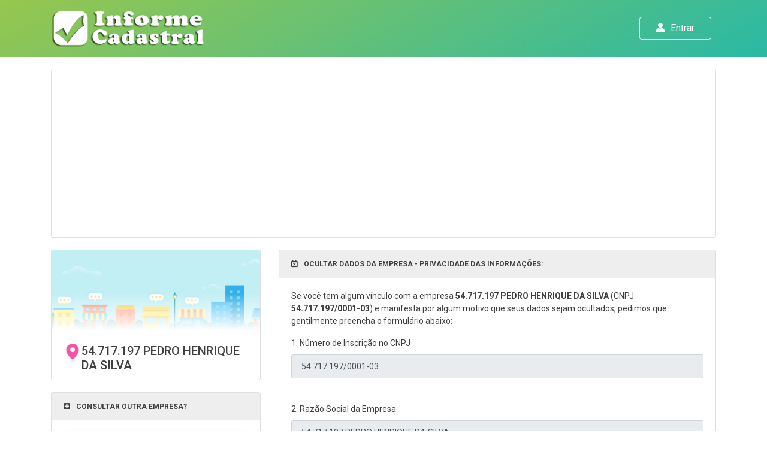

--- FILE ---
content_type: text/html; charset=UTF-8
request_url: https://www.informecadastral.com.br/privacidade/pedro-henrique-da-silva-54717197000103
body_size: 10514
content:
<!DOCTYPE html>
<html lang="pt-BR">
	<head>
		<!-- Google Tag Manager -->
		<script>(function(w,d,s,l,i){w[l]=w[l]||[];w[l].push({'gtm.start':
		new Date().getTime(),event:'gtm.js'});var f=d.getElementsByTagName(s)[0],
		j=d.createElement(s),dl=l!='dataLayer'?'&l='+l:'';j.async=true;j.src=
		'https://www.googletagmanager.com/gtm.js?id='+i+dl;f.parentNode.insertBefore(j,f);
		})(window,document,'script','dataLayer','GTM-ND7JTG8');</script>
		<!-- End Google Tag Manager -->

		<!-- Basic Page Needs
		–––––––––––––––––––––––––––––––––––––––––––––––––– -->
		<meta http-equiv="content-type" content="text/html; charset=utf-8" />
		<title>CNPJ: 54.717.197/0001-03 - 54.717.197 Pedro Henrique da Silva - Informe Cadastral</title>
		
	    <!-- Mobile Specific Metas
		–––––––––––––––––––––––––––––––––––––––––––––––––– -->
		<meta http-equiv="X-UA-Compatible" content="IE=edge" />
		<meta name="viewport" content="width=device-width, initial-scale=1, shrink-to-fit=no">
				
		<!-- Favicon
		–––––––––––––––––––––––––––––––––––––––––––––––––– -->
		<link rel="shortcut icon" href="https://www.informecadastral.com.br/includes/images/favicon.png">

		<!-- Google Font
		–––––––––––––––––––––––––––––––––––––––––––––––––– -->
		<link href="https://fonts.googleapis.com/css?family=Poppins:300,400,500,600,700,800,900%7CPlayfair+Display:400,400i,700,700i%7CRoboto:400,400i,500,700" rel="stylesheet">
		<link href='https://fonts.googleapis.com/css?family=Roboto' rel='stylesheet'>
		<link href="https://fonts.googleapis.com/css?family=Corben" rel="stylesheet">
		
		<link rel="stylesheet" href="https://www.informecadastral.com.br/includes/css/fontawesome.all.css">
		
		<!-- Plugins CSS
		–––––––––––––––––––––––––––––––––––––––––––––––––– -->
		<link rel="stylesheet" type="text/css" href="https://www.informecadastral.com.br/includes/css/bootstrap.min.css">

		<!-- Theme CSS
		–––––––––––––––––––––––––––––––––––––––––––––––––– -->
		<link rel="stylesheet" type="text/css" href="https://www.informecadastral.com.br/includes/css/styles.css">
		
		<!-- Otimizações de SEO
		–––––––––––––––––––––––––––––––––––––––––––––––––– -->
		<link rel="canonical" href="https://www.informecadastral.com.br/privacidade/pedro-henrique-da-silva-54717197000103"/>
		<meta name="description" content="Aguarde a exclusão dos dados da empresa 54.717.197 Pedro Henrique da Silva inscrita sob o número de CNPJ 54.717.197/0001-03." />
		<meta name="robots" content="index, follow" />
		<meta name="resource-type" content="document" />
		<meta name="classification" content="Internet" />
		<meta name="distribution" content="Global" />
		<meta name="rating" content="General" />
		<meta http-equiv="content-language" content="pt-BR" />
		<meta name="keywords" content="CNPJ 54.717.197/0001-03, 54.717.197 PEDRO HENRIQUE DA SILVA, Informe Cadastral, Consulta CNPJ, Localiza CNPJ, Informação Cadastral, Consultar Qualquer Empresa, Quadro de Sócios e Administradores, Situação Cadastral, Receita Federal, Consulta Gratuita" />
		<meta name="author" content="Ideia Gerais - Web Agency: ideiagerais.com.br" />
		<meta name="google-site-verification" content="KfQrw7qHo35eNsK9HOVOL7DjVP-1ks_KBZ7pbl0wDHg">
		
		<meta property="og:locale" content="pt-br" />
		<meta property="og:url" content="https://www.informecadastral.com.br/privacidade/pedro-henrique-da-silva-54717197000103" />
		<meta property="og:title" content="CNPJ: 54.717.197/0001-03 - 54.717.197 Pedro Henrique da Silva - Informe Cadastral" />
		<meta property="og:site_name" content="Informe Cadastral" />
		<meta property="og:description" content="Aguarde a exclusão dos dados da empresa 54.717.197 Pedro Henrique da Silva inscrita sob o número de CNPJ 54.717.197/0001-03." />
		<meta property="og:type" content="website" />
		<meta property="fb:admins" content="informecadastral"/>
		
		<meta name="twitter:card" content="summary" />
		<meta name="twitter:title" content="CNPJ: 54.717.197/0001-03 - 54.717.197 Pedro Henrique da Silva - Informe Cadastral" />
		<meta name="twitter:description" content="Aguarde a exclusão dos dados da empresa 54.717.197 Pedro Henrique da Silva inscrita sob o número de CNPJ 54.717.197/0001-03." />
		
		<meta itemprop="name" content="CNPJ: 54.717.197/0001-03 - 54.717.197 Pedro Henrique da Silva - Informe Cadastral"/>
		<meta itemprop="description" content="Aguarde a exclusão dos dados da empresa 54.717.197 Pedro Henrique da Silva inscrita sob o número de CNPJ 54.717.197/0001-03."/>
		<meta itemprop="image" content="https://www.informecadastral.com.br/includes/images/shared_welcome.png"/>
		<meta itemprop="url" content="https://www.informecadastral.com.br/privacidade/pedro-henrique-da-silva-54717197000103"/>
		
		<meta name="theme-color" content="#7CBD5E" />

		<!-- Facebook Pixel Code -->
		<script>
		  !function(f,b,e,v,n,t,s)
		  {if(f.fbq)return;n=f.fbq=function(){n.callMethod?
		  n.callMethod.apply(n,arguments):n.queue.push(arguments)};
		  if(!f._fbq)f._fbq=n;n.push=n;n.loaded=!0;n.version='2.0';
		  n.queue=[];t=b.createElement(e);t.async=!0;
		  t.src=v;s=b.getElementsByTagName(e)[0];
		  s.parentNode.insertBefore(t,s)}(window, document,'script',
		  'https://connect.facebook.net/en_US/fbevents.js');
		  fbq('init', '974269609675021');
		  fbq('track', 'PageView');
		</script>
		<noscript><img height="1" width="1" style="display:none"
		  src="https://www.facebook.com/tr?id=974269609675021&ev=PageView&noscript=1"
		/></noscript>
		<!-- End Facebook Pixel Code -->

		<!-- Schema LocalBusiness Code -->
		
    </head>
	
	<body class="vsc-initialized">
		<!-- Google Tag Manager (noscript) -->
		<noscript><iframe src="https://www.googletagmanager.com/ns.html?id=GTM-ND7JTG8"
		height="0" width="0" style="display:none;visibility:hidden"></iframe></noscript>
		<!-- End Google Tag Manager (noscript) -->
		
		<!-- header Start
		–––––––––––––––––––––––––––––––––––––––––––––––––– -->
		<div class="">
	<div class="container-fluid container-fluid-header container-fluid-header-green">
	  <div class="container container-navbar">

		<nav class="navbar navbar-expand-lg navbar-light">
		  
			<div class="col-logo">
				<a class="navbar-brand" href="https://www.informecadastral.com.br/">
					<img src="https://www.informecadastral.com.br/includes/images/logo_informe_branco.png" class="img-logo img-fluid" alt="Informe Cadastral" title="Informe Cadastral">
				</a>
			</div>
		  
			<div class="col-btn">
				<button class="navbar-toggler custom-toggler" type="button" data-toggle="collapse" data-target="#navbarInforme" aria-controls="navbarInforme" aria-expanded="false" aria-label="Toggle navigation">
					<span class="navbar-toggler-icon"></span>
				</button>
			</div>
		  
			<div class="collapse navbar-collapse" id="navbarInforme">
				<ul class="navbar-nav mr-auto">
					<li class="nav-item ">
						<a class="nav-link" href="https://app.informecadastral.com.br/"><button type="button" class="btn btn-outline-light"><i class="fas fa-user"></i>Entrar</button></a>
					</li>	
				</ul>
			</div>
		</nav>

	  </div>
	</div>


		<!-- Content
		–––––––––––––––––––––––––––––––––––––––––––––––––– -->
		<div class="container-fluid container-fluid-dados-cnpj px-0">
	<div class="container container-dados-cnpj">
		<div class="row row-dados-cnpj">

			<div class="col-md-12">
				<div class="card card-ads center_ads">
					<script async src="https://pagead2.googlesyndication.com/pagead/js/adsbygoogle.js"></script>
					<!-- ads_display -->
					<ins class="adsbygoogle" style="display:block" data-ad-client="ca-pub-1256594485425474"
						data-ad-slot="9643194411" data-ad-format="auto" data-full-width-responsive="true"></ins>
					<script>(adsbygoogle = window.adsbygoogle || []).push({});</script>
				</div>
			</div>

			<div class="col-md-12 col-lg-4">

				<div class="card">
					<img class="card-img-top" src="https://www.informecadastral.com.br/includes/images/shared_welcome.png" alt="54.717.197 PEDRO HENRIQUE DA SILVA" title="54.717.197 PEDRO HENRIQUE DA SILVA">
					<div class="card-body card-body-rz">
						<img class="title" src="https://www.informecadastral.com.br/includes/images/icon-locate.png" align="left">
						<h1 class="card-title">54.717.197 PEDRO HENRIQUE DA SILVA</h1>
					</div>
				</div>

				<div class="card">
					<div class="card-header">
						<i class="fas fa-plus-square"></i>CONSULTAR OUTRA EMPRESA?
					</div>
					<div class="card-body">
						<form action="https://www.informecadastral.com.br/" name="formSearch" method="post" enctype="multipart/form-data"
							class="form-control shadow" id="formSearch">
							<div class="input-group">
								<input type="hidden" name="csrf" value="87e55020a5ad14632104268e697e90dd">
								<input class="form-control border-radius-right-0 border-0" type="tel" name="cnpj"
									id="cnpj" placeholder="00.000.000/0000-00" onkeyup="mascara(this, mcnpj);"
									maxlength="18" value="" required>
								<button type="submit" class="btn btn-grad mb-0">
									<span class="d-none d-md-block">Buscar</span>
									<span class="d-md-none"><i class="fas fa-check"></i></span>
								</button>
							</div>
						</form>
					</div>
				</div>

				<div class="card card-attention border-success">
					<div class="card-body">
						<p class="card-title card-title-attention text-success"><b>ANÁLISE DE CRÉDITO</b></p>

						<p class="card-text"><i>Nunca mais leve sustos na hora de receber dos seus clientes.</i></p>
						<p class="card-text">Com nossa análise de crédito, você confere <b>todos os dados do seu
								cliente</b> em uma única página e descobre a probabilidade dele te pagar nos próximos 12
							meses.</p>
						<p class="card-text">Aproveite todo o poder da nossa tecnologia em uma plataforma simples de
							usar, com o melhor preço do mercado e sem pegadinhas.</p>

						<p class="text-center"><a class="btn btn-grad btn-lg btn-block mt-3" href="https://www.informecadastral.com.br/cadastrar"
								alt="Quero Consultar Dívidas" title="Quero Consultar Dívidas">Experimente agora!</a></p>

					</div>
				</div>

				<div class="card card-ads left_ads">
					<script async src="https://pagead2.googlesyndication.com/pagead/js/adsbygoogle.js"></script>
					<ins class="adsbygoogle" style="display:block" data-ad-format="fluid"
						data-ad-layout-key="-7n+f0-j-5g+bm" data-ad-client="ca-pub-1256594485425474"
						data-ad-slot="4333235400"></ins>
					<script>(adsbygoogle = window.adsbygoogle || []).push({});</script>
				</div>

				<div class="card">
					<div class="card-header">
						<h2><i class="fas fa-chevron-circle-right"></i>SOBRE ESTES DADOS:</h2>
					</div>
					<div class="card-body card-data-cnpj">
						<p class="card-text">Este não é o site da empresa <strong></strong> inscrita
							no CNPJ 54.717.197/0001-03, trata-se apenas de uma página de informações cadastrais, e não possui
							qualquer relação com ela.</p>
						<p class="card-text">Os dados apresentados, são dados <b>NÃO SENSÍVEIS</b> e de <b>ORIGEM
								PÚBLICA</b>, e não requerem autorização prévia para exibição conforme <a
								href="http://www.planalto.gov.br/CCIVIL_03/_Ato2015-2018/2016/Decreto/D8777.htm" alt="	
Decreto nº 8.777: Institui a Política de Dados Abertos do Poder Executivo federal" title="	
Decreto nº 8.777: Institui a Política de Dados Abertos do Poder Executivo federal" target="_blank">Decreto nº
								8.777/2016</a>, que Institui a <b>Política de Dados Abertos</b> e pela <a
								href="http://www.planalto.gov.br/ccivil_03/_ato2011-2014/2011/lei/l12527.htm" alt="	
Lei nº 12.527: Regula o acesso a informações" title="	
Lei nº 12.527: Regula o acesso a informações" target="_blank">Lei nº 12.527/2011</a>, que regulamenta a <b>Garantia de
								acesso a Informações</b> previsto na Constituição Federal.</p>
						<p class="card-text">Apesar da legalidade, respeitamos aqueles que expressam ativamente seu
							desejo em ocultar seus dados. Para isso utilize o link para <a href="https://www.informecadastral.com.br/privacidade/pedro-henrique-da-silva-54717197000103"
								title="Requisitar Privacidade">Solicitar Privacidade</a>.</p>
					</div>
				</div>

			</div>

			<div class="col-md-12 col-lg-8">


				<div class="card">
					<div class="card-header">
						<h2><i class="far fa-calendar-times"></i>OCULTAR DADOS DA EMPRESA - PRIVACIDADE DAS INFORMAÇÕES:
						</h2>
					</div>
					<div class="card-body card-data-cnpj">
						<p>Se você tem algum vínculo com a empresa <b>54.717.197 PEDRO HENRIQUE DA SILVA</b> (CNPJ: <b>54.717.197/0001-03</b>) e
							manifesta por algum motivo que seus dados sejam ocultados, pedimos que gentilmente preencha
							o formulário abaixo:</p>

						<form action="https://www.informecadastral.com.br/incluir-privacidade" method="POST" enctype="multipart/form-data"
							class="form-signin" name="formData">

							<input type="hidden" name="action" value="includePrivacy" />
							<input type="hidden" name="cnpj" value="" />
							<input type="hidden" name="linkPrivacy" value="https://www.informecadastral.com.br/privacidade/pedro-henrique-da-silva-54717197000103" />

							<div class="form-signin mb-4">
								<label for="cnpj">1. Número de Inscrição no CNPJ</label>
								<input type="text" class="form-control" name="cnpj" id="cnpj" value="54.717.197/0001-03" readonly
									required />
							</div>

							<hr>

							<div class="form-signin mb-4">
								<label for="razao_social">2. Razão Social da Empresa</label>
								<input type="text" class="form-control" name="razao_social" id="razao_social"
									value="54.717.197 PEDRO HENRIQUE DA SILVA" readonly required />
							</div>

							<hr>

							<div class="form-signin mb-4">
								<label for="name">3. Informe seu nome completo</label>
								<input type="text" class="form-control" name="name" id="name" value="" required />
							</div>

							<hr>

							<div class="form-signin mb-4">
								<label for="phone">4. Informe seu número de telefone</label>
								<input type="text" class="form-control" name="phone" id="phone" value=""
									placeholder="(00) 00000-0000" onkeyup="mascara(this, mtel);" maxlength="15"
									required />
								<p class="small my-2">Você receberá uma ligação para confirmação de dados.</p>
							</div>

							<hr>

							<div class="form-signin mb-4">
								<label for="reason">5. Informe o motivo da solicitação de privacidade</label>
								<textarea class="form-control" id="reason" name="reason" rows="2" required></textarea>
							</div>

							<hr>

							<div class="form-signin mb-4">
								<label for="userReason">6. Você entende que nosso objetivo é somente a divulgação de
									informações importantes sobre sua empresa para seus clientes de uma forma
									geral?</label>
								<div class="form-check form-check-inline">
									<input class="form-check-input" type="radio" name="check01" id="check01Radio1"
										value="true" required />
									<label class="form-check-label" for="check01Radio1"><b>SIM</b>, eu entendo</label>
								</div>
								<div class="form-check form-check-inline">
									<input class="form-check-input" type="radio" name="check01" id="check01Radio2"
										value="false" required />
									<label class="form-check-label" for="check01Radio2"><b>NÃO</b>, eu não
										entendo</label>
								</div>
							</div>

							<hr>

							<div class="form-signin mb-4">
								<label for="userReason">7. Você entende que a divulgação de dados públicos de quaisquer
									empresa não constitui nenhum tipo de irregularidade conforme já explicito pelos
									órgãos normativos, mas ainda sim que respeitamos aqueles que expressam ativamente o
									seu desejo em não informar seus dados publicamente, ocultando-os?</label>
								<div class="form-check form-check-inline">
									<input class="form-check-input" type="radio" name="check02" id="check02Radio1"
										value="true" required />
									<label class="form-check-label" for="check02Radio1"><b>SIM</b>, eu entendo</label>
								</div>
								<div class="form-check form-check-inline">
									<input class="form-check-input" type="radio" name="check02" id="check02Radio2"
										value="false" required />
									<label class="form-check-label" for="check02Radio2"><b>NÃO</b>, eu não
										entendo</label>
								</div>
							</div>

							<hr>

							<div class="form-signin mb-4">
								<label for="userReason">8. Você tem conhecimento da Lei Geral de Proteção de Dados
									Pessoais (LGPD ou LGPDP), Lei nº 13.709/2018, que elucida sobre a divulgação de
									dados empresariais na internet, afirmando que os mesmos são dados <b>NÃO
										SENSÍVEIS</b> e de <b>ORIGEM PÚBLICA</b>, podendo ser consultados manualmente
									nos sítios web e órgãos competentes, não expressos por livre concorrência.</label>
								<div class="form-check form-check-inline">
									<input class="form-check-input" type="radio" name="check03" id="check03Radio1"
										value="true" required />
									<label class="form-check-label" for="check03Radio1"><b>SIM</b>, eu tenho
										conhecimento</label>
								</div>
								<div class="form-check form-check-inline">
									<input class="form-check-input" type="radio" name="check03" id="check03Radio2"
										value="false" required />
									<label class="form-check-label" for="check03Radio2"><b>NÃO</b>, eu não tenho
										conhecimento</label>
								</div>
							</div>

							<hr>

							<div class="form-signin mb-4">
								<label for="userReason">9. Você entende que os dados da empresa <b>54.717.197 PEDRO HENRIQUE DA SILVA</b> -
									CNPJ <b>54.717.197/0001-03</b>, serão ocultados da página em até <b>07 dias úteis</b> após o
									envio deste formulário, mas que o Google ou outros sites da internet, podem levar
									mais tempo para não mostrá-los em suas buscas, e que isso não é culpa nossa?</label>
								<div class="form-check form-check-inline">
									<input class="form-check-input" type="radio" name="check04" id="check04Radio1"
										value="true" required />
									<label class="form-check-label" for="check04Radio1"><b>SIM</b>, eu entendo</label>
								</div>
								<div class="form-check form-check-inline">
									<input class="form-check-input" type="radio" name="check04" id="check04Radio2"
										value="false" required />
									<label class="form-check-label" for="check04Radio2"><b>NÃO</b>, eu não
										entendo</label>
								</div>
							</div>

							<hr>

							<button class="btn btn-success" type="submit">Solicitar Privacidade</button>

						</form>

					</div>
				</div>

				<div class="card card-feed ads_center">
					<script async src="https://pagead2.googlesyndication.com/pagead/js/adsbygoogle.js"></script>
					<ins class="adsbygoogle" style="display:block" data-ad-format="fluid"
						data-ad-layout-key="-fb+5w+4e-db+86" data-ad-client="ca-pub-1256594485425474"
						data-ad-slot="9231991252"></ins>
					<script>(adsbygoogle = window.adsbygoogle || []).push({});</script>
				</div>

				<div class="card border-success">
					<div class="card-header bg-success text-white">
						<h2><i class="fas fa-angle-double-right"></i>PRECISA CONSULTAR DÍVIDAS OU RESTRIÇÕES?</h2>
					</div>
					<div class="card-body card-data-cnpj">
						<p>Localize qualquer <b>cliente</b> ou <b>devedor</b> em segundos:</p>
						<p class="mb-1"><i class="fas fa-check-circle"></i>Descubra <b>dados cadastrais atualizados</b>
							de clientes e empresas com poucos cliques.</p>
						<p class="mb-1"><i class="fas fa-check-circle"></i>Localize qualquer pessoa ou empresa
							informando apenas <b>telefone</b>, <b>e-mail</b>, <b>nome</b>, <b>CPF</b> ou <b>CNPJ</b>.
						</p>
						<p class="mb-1"><i class="fas fa-check-circle"></i>Valide dados cadastrais de pessoas físicas e
							jurídicas para fazer negócios seguros e evitar inadimplência.</p>
						<p class="mb-1"><i class="fas fa-check-circle"></i>Avalie crédito e saiba a <b>capacidade de
								pagamento</b> do seu cliente.</p>
						<p class="mb-1"><i class="fas fa-check-circle"></i>Consulte Dívidas, Score Financeiro,
							Protestos, Cheques, Telefones, Localização ou Veículos.</p>
						<p><i class="fas fa-check-circle"></i>Acesse uma <b>plataforma completa</b> para fazer negócios
							com segurança.</p>
						<p class="text-center"><a class="btn btn-grad btn-lg mt-3" href="https://www.informecadastral.com.br/cadastrar"
								alt="Quero Consultar Dívidas" title="Quero Consultar Dívidas">QUERO CONSULTAR
								DÍVIDAS</a></p>
					</div>
				</div>

				<div class="card card-feed ads_center">
					<script async src="https://pagead2.googlesyndication.com/pagead/js/adsbygoogle.js"></script>
					<ins class="adsbygoogle" style="display:block" data-ad-format="fluid"
						data-ad-layout-key="-fb+5w+4e-db+86" data-ad-client="ca-pub-1256594485425474"
						data-ad-slot="9231991252"></ins>
					<script>(adsbygoogle = window.adsbygoogle || []).push({});</script>
				</div>

			</div>
		</div>
	</div>
</div>
		
		<!-- footer
		–––––––––––––––––––––––––––––––––––––––––––––––––– -->
		<div class="container-fluid container-fluid-footer">
	<div class="container container-footer">
		<div class="row row-footer">
			
			<!-- Footer widget 1 -->
			<div class="col-md-4">
				<div class="widget">
					<a href="https://www.informecadastral.com.br/" class="footer-logo">
						<h2 class="text-hide">Informe Cadastral</h2>
						<img src="https://www.informecadastral.com.br/includes/images/logo_informe_verde.png" class="navbar-brand-item img-fluid" alt="Informe Cadastral" title="Informe Cadastral">
					</a>
					<p class="mt-3">Tenha acesso a Listas Segmentadas, Qualificadas e Atualizadas de Contatos de Empresas Extraídas da Receita Federal. Utilize nosso sistema para atingir novos clientes, fechar novos negócios, faturar e lucrar mais.</p>
				</div>
			</div>
			<!-- Footer widget 2 -->
			<div class="col-md-3 col-sm-6">
				<div class="widget address" style="background-image: url('https://www.informecadastral.com.br/includes/images/world-map.png'); background-position: 50% 20px; background-repeat: no-repeat; background-size: contain;">
					<ul class="list-unstyled">
						<li class="media mb-3"><i class="fas fa-map-marked-alt"></i>Rua Padre Arnaldo Jansen, 200<br/>Santos Anjos<br/> Juiz de Fora | MG<br/>Cep: 36062-340</li>
						<li class="media mb-3">
							<i class="fas fa-business-time"></i>
							<p>Segunda - Sexta: <strong>10:00 - 17:00</strong> <br>Sábado &amp; Domingo: <strong>Fechado</strong></p>
						</li>
					</ul>
				</div>
			</div>
			<!-- Footer widget 3 -->
			<div class="col-md-2 col-sm-6">
				<div class="widget">
					<p class="links-rapidos">Links Rápidos</p>
					<ul class="nav flex-column primary-hover">
						<li class="nav-item"><a class="nav-link" href="https://www.informecadastral.com.br/">Home</a></li>
						<li class="nav-item"><a class="nav-link" href="https://www.informecadastral.com.br/login">Login</a></li>
						<li class="nav-item"><a class="nav-link" href="https://www.informecadastral.com.br/cadastrar">Cadastre-se</a></li>
						<li class="nav-item"><a class="nav-link" href="#" data-toggle="modal" data-target="#termos-condicoes">Termos e Condições</a></li>
					</ul>
				</div>
			</div>
			<!-- Footer widget 4 -->
			<div class="col-md-3 px-0">
				<div class="widget bg-grad p-4 all-text-white border-radius-3">
					<i class="far fa-envelope fa-newsletter"></i>
					<p class="mb-2">Assine a nossa newsletter para receber ofertas exclusivas:</p>
					<div class="form-group mb-0">
						<form method="post" enctype="multipart/form-data" id="formNewsLetter">
							<input name="newsEmail" id="newsEmail" class="form-control border-white mb-3" type="email" placeholder="Informe seu email">
							<p class="mb-2"><span id="msg_contato_error" class="contato-error"></span></p>
							<p class="mb-2"><span id="msg_contato_success" class="contato-success"></span></p>
							<button class="btn btn-dark mb-0">Junte-se a nós</button>
						</form>
					</div>
				</div>
			</div>
			
		</div>
		
		<div class="divider"></div>
		
		<div class="row row-footer row-footer-copyright">
			
			<div class="col">
				<span itemprop="name"><strong>INFORME CADASTRAL REPRESENTAÇÕES EM ANÁLISE DE CRÉDITO LTDA. - ME</strong></span>
				<p><small><span itemprop="streetAddress">Rua Padre Arnaldo Jansen, 200 - Santos Anjos</span> - <span itemprop="addressLocality">Juiz de Fora</span> - <span itemprop="addressRegion">MG</span> - CEP: <span itemprop="postalCode">36062-340 </span> - CNPJ: 20.338.122/0001-08</small></p>
			</div>
			
		</div>
	</div>
</div><!-- Modal -->
<div class="modal fade" id="termos-condicoes" tabindex="-1" role="dialog" aria-labelledby="ModalCenterTitle" aria-hidden="true">
  <div class="modal-dialog modal-lg modal-dialog-scrollable" role="document">
    <div class="modal-content">
      <div class="modal-header">
        <h3 class="modal-title" id="ModalCenterTitle"><strong>TERMOS E CONDIÇÕES</strong></h3>
        <button type="button" class="close" data-dismiss="modal" aria-label="Close">
          <span aria-hidden="true">&times;</span>
        </button>
      </div>
      <div class="modal-body">
		<p><strong>CONTRATADA</strong>:<br />Informe Cadastral Representações em Analise de Crédito Ltda - Me<br />Endereço: Rua Padre Arnaldo Jansen, 200<br />Cidade: Juiz de Fora<br />Bairro: Santos Anjos<br />CEP: 36062-340<br />CNPJ: 20.338.122/0001-08<br/>WhatsApp: (32) 99195-6532 (não aceitamos ligações)<br/></p>
		<p><strong>CONTRATANTE:</strong><br />Qualquer cliente identificado no site</p>
		<p>Resolvem firmar o presente contrato de prestação de serviços, que será regido de acordo com as seguintes cláusulas e condições.</p>
		<p><strong>I - DO OBJETO</strong></p>
		<p>1ª A CONTRATADA colocará à disposição do <strong>CONTRATANTE</strong> serviço de informações cadastrais de origens seguras e de conhecimento público, não privilegiadas, conforme relacionadas na página inicial do site <strong>WWW.INFORMECADASTRAL.COM.BR</strong>, ou seja, a <strong>CONTRATADA</strong> não possui "banco de dados" próprio, socorrendo-se de "banco de dados" de terceiros, incorporadas no todo ou em parte, aos serviços ofertados ao mercado para análise comparativa de crédito, respeitadas as disposições constantes neste contrato.</p>
		<p><strong>II - DO PREÇO</strong></p>
		<p>2ª Pelos serviços de informação disponibilizados pela <strong>CONTRATADA</strong>, independente da data da compra do crédito, será cobrado o valor constante no site <strong>WWW.INFORMECADASTRAL.COM.BR</strong> vigente no dia da consulta, valor que será imediatamente abatido no saldo existente na conta do <strong>CONTRATANTE</strong>. Parágrafo único: Caso o saldo existente não seja suficiente, a consulta não será concluída.</p>
		<p><strong>III - DA FORMA DE PAGAMENTO</strong></p>
		<p>3ª Para compra de créditos para utilização de consultas no sistema, o <strong>CONTRATANTE</strong> poderá se valer das formas constantes no site, ou seja, através de boleto bancário, transferência bancária, cartões de crédito e outros.</p>
		<p><strong>IV - DO PRAZO</strong></p>
		<p>4ª Uma vez adquirido o crédito, terá ele validade de 30 dias, sem direito a reembolso, podendo, no entanto, ser complementado para efetuar novas consultas, voltando a contar 30 dias da última compra para validade.</p>
		<p>5ª Este contrato é celebrado por prazo indeterminado, porém, caso a <strong>CONTRATADA</strong> tenha necessidade técnica de paralisar as consultas por prazo superior a 30 (trinta) dias, poderá o <strong>CONTRATANTE</strong> solicitar o reembolso de créditos existentes.</p>
		<p><strong>V - DOS REQUISITOS COMERCIAIS</strong></p>
		<p>6ª A oferta dos serviços da <strong>CONTRATADA</strong> está direcionada a pessoas jurídicas, profissionais liberais autônomos que observem, sob pena de imediato cancelamento deste:</p>
		<p>a) Não tenham um faturamento anual bruto superior a R$ 10.000.000,00 (dez milhões de reais);</p>
		<p>b) Não sejam instituições financeiras, órgãos públicos federais, estaduais e municipais, autarquias ou empresas e entidades que prestem serviços de informações, de cobrança e assemelhados;</p>
		<p><strong>VI - DOS REQUISITOS TÉCNICOS</strong></p>
		<p>7ª O CONTRATANTE deverá acessar as informações disponibilizadas pela <strong>CONTRATADA</strong> por meio de recursos próprios - terminais, linhas de comunicação, modem, etc. - mediante o código e senha exclusivos fornecidos pela <strong>CONTRATADA</strong> por meios automatizados, via conexão computador a computador. Parágrafo Primeiro: A aquisição dos terminais e da linha de comunicação, assim como as demais despesas decorrentes, correrão por conta da <strong>CONTRATANTE</strong>. Parágrafo Segundo: O <strong>CONTRATANTE</strong> responsabiliza-se pelo resguardo de sua senha, não a repassando a terceiros. A senha pode ser substituída pela <strong>CONTRATADA</strong> a qualquer tempo ou através do site pelo <strong>CONTRATANTE</strong>.</p>
		<p>8ª O CONTRATANTE poderá adotar meios de comunicação de dados, equipamentos e periféricos eletrônicos, próprios ou de terceiros, cuja responsabilidade, custeio e manutenção ficam sob a sua exclusiva responsabilidade, bem como poderá desenvolver formas próprias de apresentação das informações relativas à prestação de serviços.</p>
		<p><strong>VII - DAS RESPONSABILIDADES DAS PARTES</strong></p>
		<p>9ª A CONTRATADA não se responsabiliza em nenhuma hipótese por riscos ou prejuízos causados por fraudes ou inadimplência, independente do resultado das consultas, já que o <strong>CONTRATANTE</strong> tem completa ciência que é o único responsável pela decisão final de conceder ou não o crédito a terceiros. Parágrafo único: A <strong>CONTRATADA</strong> responsabiliza-se pela integridade das informações que fornece tais como as recebe de suas fontes, não se responsabilizando pela veracidade, exatidão ou data de atualização.</p>
		<p>10ª É vedado ao <strong>CONTRATANTE</strong>, sob pena de cancelamento do acesso às informações e arcar com perdas e danos:</p>
		<p>a) Divulgar a terceiros, em nenhuma hipótese e sob qualquer forma, as informações obtidas nas consultas, ficando obrigado a manter sigilo quanto à existência e ao conteúdo das informações acessadas;</p>
		<p>b) Permitir que pessoas não credenciadas operem o sistema relativo à obtenção e à utilização de informações disponibilizadas pela <strong>CONTRATADA</strong>;</p>
		<p>c) Armazenar, divulgar e/ou reproduzir qualquer tela com dados de propriedade das fontes da <strong>CONTRATADA</strong> e/ou afiliados, tanto total como parcialmente;</p>
		<p>d) Utilizar os serviços de informação para obter informações de pessoas naturais ou jurídicas com outra finalidade que não a de prover exclusivamente a análise de credito e a realização de negócios;</p>
		<p>e) Estabelecer convênio de repasse das informações obtidas na execução do presente contrato;</p>
		<p>f) Utilizar as informações obtidas com a execução do presente instrumento para constranger ou coagir, de qualquer maneira que seja, pessoas jurídicas ou naturais;</p>
		<p>11ª O <strong>CONTRATANTE</strong> deverá indenizar, regressivamente, a <strong>CONTRATADA</strong> e/ou terceiros, por todas e quaisquer perdas e danos diretos, indiretos, incidentais ou conseqüênciais advindas, por qualquer forma que seja, administrativa ou judicial, de seus atos ou omissões, em violação da lei ou de suas obrigações contratuais, em especial descritas na cláusula 13ª, no montante da condenação, acrescido de juros de 1% (um por cento) ao mês e multa de 20% (vinte por cento), cujo valor será atualizado desde a data do desembolso, pela <strong>CONTRATADA</strong>, até do efetivo pagamento, pela <strong>CONTRATANTE</strong>, mais correção monetária pelos índices legais verificada durante o respectivo período.</p>
		<p>12ª O <strong>CONTRATANTE</strong> compromete-se a pautar o seu relacionamento com seus clientes em princípios éticos e morais em suas relações comerciais.</p>
		<p><strong>VIII - DO SIGILO</strong></p>
		<p>13ª As partes comprometem-se a manter sigilo sobre todas as informações comerciais ou técnicas, bem como documentação correlata, de qualquer forma, fornecidas por uma parte à outra, referentes ao cumprimento do presente contrato, inclusive as relativas aos detentores de senhas do serviço de consulta, e a não revelar tais informações, sob qualquer pretexto, salvo quando requisitadas pelos órgãos governamentais competentes e pelo Poder Judiciário. Parágrafo Único: As partes obrigam-se a obter de terceiros, que devem, por previsão legal, conhecer e receber informações oriundas deste contrato ou parte delas, o compromisso de manter a confidencialidade e fazer uso restrito de tais informações.</p>
		<p><strong>IX - DA NÃO-VINCULAÇÃO</strong></p>
		<p>14ª O presente contrato não cria nenhum vínculo societário, associativo, de representação, de agenciamento de consórcio ou assemelhados, entre as partes, arcando cada qual com as suas respectivas obrigações.</p>
		<p><strong>X - DO FORO</strong></p>
		<p>15ª Fica eleito o foro da cidade e comarca de <strong>JUIZ DE FORA</strong> - Estado de <strong>MINAS GERAIS</strong> para dirimir qualquer dúvida oriunda deste contrato, com renúncia de qualquer outro, por mais privilegiado que seja. E, por estarem assim justas e contratadas, as partes aceitam o presente instrumento.</p>
      </div>
      <div class="modal-footer">
        <button type="button" class="btn btn-secondary" data-dismiss="modal">Fechar</button>
      </div>
    </div>
  </div>
</div>

		<!-- Global JS
		–––––––––––––––––––––––––––––––––––––––––––––––––– -->
		<script type="text/javascript" src="https://www.informecadastral.com.br/includes/js/jquery-3.7.0.min.js"></script>
		<script type="text/javascript" src="https://www.informecadastral.com.br/includes/js/popper.min.js"></script>
		<script type="text/javascript" src="https://www.informecadastral.com.br/includes/js/bootstrap.min.js"></script>
		<script type="text/javascript" src="https://www.informecadastral.com.br/includes/js/sweetalert.min.js"></script>
		
		<link rel="stylesheet" href="//cdnjs.cloudflare.com/ajax/libs/select2/4.0.0/css/select2.min.css"/>
		<script type="text/javascript" src="//cdnjs.cloudflare.com/ajax/libs/select2/4.0.0/js/select2.min.js"></script>

		<script type="text/javascript" src="https://www.informecadastral.com.br/includes/js/jquery.mask.min.js"></script>
		<script type="text/javascript" src="https://www.informecadastral.com.br/includes/js/jquery.validate.min.js"></script>
		
		<!-- Template Functions
		–––––––––––––––––––––––––––––––––––––––––––––––––– -->
		<script type="text/javascript" src="https://www.informecadastral.com.br/includes/js/functions-check.js"></script>
		
		<!-- WhatsApp - Msgs Alertas
		–––––––––––––––––––––––––––––––––––––––––––––––––– -->
		<div class="modal fade bs-modal-sm" id="modalWhats" tabindex="-1" role="dialog" aria-labelledby="modalWhats">
	<div class="modal-dialog modal-dialog-centered modal-promo">
		<div class="modal-content">
			
			<div class="modal-header">
				<h4 class="modal-title text-success">CONTATO POR WHATSAPP</h4>
				<button type="button" class="close" data-dismiss="modal" aria-label="Close">
					<span aria-hidden="true">&times;</span>
				</button>
			</div>
			<div class="modal-body">
				<form method="post" action="promocao" accept-charset="utf-8" role="form" class="form-signin" autocomplete="off" >
					<p class="text-muted" style="font-size:16px">Este não é o site da empresa <b>54.717.197 PEDRO HENRIQUE DA SILVA</b>, inscrita no CNPJ <b>54.717.197/0001-03</b>.</p>
					
					<p class="text-muted" style="font-size:16px">Este site trata-se apenas de uma página de <b>INFORMAÇÕES CADASTRAIS</b>, e não possui qualquer relação com a empresa <b>54.717.197 PEDRO HENRIQUE DA SILVA</b>.</p>
					
					<p class="text-muted" style="font-size:16px">Os dados apresentados, são dados <b>NÃO SENSÍVEIS</b> e de <b>ORIGEM PÚBLICA</b>, podendo ser consultados manualmente nos sítios web e órgãos competentes, não expressos por livre concorrência.</p>
					<p class="text-muted" style="font-size:16px">Se por acaso, você desejar falar com a <b class="text-uppercase text-danger">Informe Cadastral</b>, use o botão abaixo para enviar uma mensagem pelo WhatsApp:</p>
					
				<p class="text-center"><a class="btn btn-grad" href="https://wa.me/5532991956532?text=Olá, tudo bem?! %F0%9F%99%82 %0A%0AEstava visitando a seguinte página https://www.informecadastral.com.br/privacidade/pedro-henrique-da-silva-54717197000103 e desejo ser atendido. %0A%0AEnvie essa mensagem, para que seu atendimento seja agilizado." target="_blank" title="Entrar em contato no WhatsApp">Quero ser atendido pelo WhatsApp</a></p>
				</form>
			</div>
		</div>
	</div>
</div> 			
	</body>
</html>

--- FILE ---
content_type: text/html; charset=utf-8
request_url: https://www.google.com/recaptcha/api2/aframe
body_size: 181
content:
<!DOCTYPE HTML><html><head><meta http-equiv="content-type" content="text/html; charset=UTF-8"></head><body><script nonce="x1aolnuiUJ2nlSXk1JurhQ">/** Anti-fraud and anti-abuse applications only. See google.com/recaptcha */ try{var clients={'sodar':'https://pagead2.googlesyndication.com/pagead/sodar?'};window.addEventListener("message",function(a){try{if(a.source===window.parent){var b=JSON.parse(a.data);var c=clients[b['id']];if(c){var d=document.createElement('img');d.src=c+b['params']+'&rc='+(localStorage.getItem("rc::a")?sessionStorage.getItem("rc::b"):"");window.document.body.appendChild(d);sessionStorage.setItem("rc::e",parseInt(sessionStorage.getItem("rc::e")||0)+1);localStorage.setItem("rc::h",'1769819653130');}}}catch(b){}});window.parent.postMessage("_grecaptcha_ready", "*");}catch(b){}</script></body></html>

--- FILE ---
content_type: text/css
request_url: https://www.informecadastral.com.br/includes/css/styles.css
body_size: 3517
content:
@charset "UTF-8";
/*
 * Base structure
 */


html,
body {
	color: #fff;
	font-family: "Roboto", sans-serif;
}

.home{
	position: relative;
    background: -moz-linear-gradient(150deg, #97c74e 0%, #2ab9a5 100%);
    background: -webkit-gradient(linear, left top, right top, color-stop(0%, #97c74e), color-stop(100%, #2ab9a5));
    background: -webkit-linear-gradient(150deg, #97c74e 0%, #2ab9a5 100%);
    background: -o-linear-gradient(150deg, #97c74e 0%, #2ab9a5 100%);
    background: -ms-linear-gradient(150deg, #97c74e 0%, #2ab9a5 100%);
    background: linear-gradient(150deg, #97c74e 0%, #2ab9a5 100%);
	/*background: linear-gradient(150deg,#33c586 0%,#51cbff 100%);*/
}

.container-fluid-header-green{
	background: linear-gradient(150deg, #97c74e 0%, #2ab9a5 100%);
}

.container-fluid-header-white{
	background: #fff;
}

.navbar{
	padding: 0;
}

.navbar-btn-login,
.navbar-brand, .container-navbar{
	position: relative;
    z-index: 1;
}

/*
.container.container-navbar {
    margin-bottom: 10px;
}
*/

img.img-logo{
	max-height: 85px;
}

.container-fluid-home::before {
    content: "";
    background: url(../images/background.png);
    background-position: center center;
    background-repeat: no-repeat;
    position: absolute;
	top: 0;
	left: 0;
	right: 0;
	bottom: 0;
    z-index: 0;
}

.btn-grad-register,
.btn-grad-login,
.btn-grad-logout{
	margin: 12px auto;
	min-width: 48%;
	border: 1px solid #fff !important;
}

.col-banner {
    margin: 5% 0 2%;
    text-align: center;
}

.col-ads{
    margin-bottom: 5%;
    text-align: center;
}


.headerline{
	font-weight: 500;
	line-height: 58px;
	font-size: 48px;
	text-shadow: 0 .05rem .1rem rgba(0, 0, 0, .5);
}

.subheadline{
	font-weight: 500;
	line-height: 25px;
	font-size: 19px;
}

.subheadline.call{
	font-weight: 700;
	font-size: 24px;
}

.form-control{
    display: block;
    width: 100%;
    height: auto;
    padding: 0.5rem 1rem;
    font-size: 0.875rem;
    font-weight: 400;
    line-height: 1.6;
    color: #495057;
    background-color: #fff;
    background-clip: padding-box;
    /*border: 0;*/
    border-radius: 3px;
    transition: border-color 0.15s ease-in-out, box-shadow 0.15s ease-in-out;
}

.btn-grad {
    color: #ffffff;
    background: -moz-linear-gradient(150deg, #2ab9a5 0%, #97c74e 50%, #2ab9a5 100%);
    background: -webkit-gradient(linear, left top, right top, color-stop(0%, #2ab9a5), color-stop(50%, #97c74e), color-stop(100%, #2ab9a5));
    background: -webkit-linear-gradient(150deg, #2ab9a5 0%, #97c74e 50%, #2ab9a5 100%);
    background: -o-linear-gradient(150deg, #2ab9a5 0%, #97c74e 50%, #2ab9a5 100%);
    background: -ms-linear-gradient(150deg, #2ab9a5 0%, #97c74e 50%, #2ab9a5 100%);
    background: linear-gradient(150deg, #2ab9a5 0%, #97c74e 50%, #2ab9a5 100%);

    -webkit-transition: all 0.3s ease-in-out;
    -moz-transition: all 0.3s ease-in-out;
    -ms-transition: all 0.3s ease-in-out;
    -o-transition: all 0.3s ease-in-out;
    transition: all 0.3s ease-in-out;
    background-size: 260% 100%;
    background-position: right bottom;
    border: 0;
    line-height: 1.92;
	
	letter-spacing: 0.5px;
    position: relative;
    overflow: hidden;
    margin-bottom: 6px;
    outline: 0;
}

.btn-grad.active, .btn-grad:active, .btn-grad:focus, .btn-grad:hover {
    color: #ffffff;
    background-position: left bottom;
}

i.fas.fa-check{
	line-height: none;
    padding-right: 0;
}


/* footer
 * ------------------------------ */
.container-fluid-footer{
	padding: 40px 0 20px;
	color: #8f9397;
	font-size: 14px;
	font-weight: 400;
	line-height: 22px;
	background-color: rgba(0,0,0,.03);
}


img.navbar-brand-item{
	max-height: 85px;
}

.box-footer-inst {
	background: url(../images/world-map.png) bottom no-repeat;
}

.divider {
    color: #8f9397;
    width: 100%;
    margin: 0px auto;
    overflow: hidden;
    text-align: center;
    line-height: 0em;
}

.divider:before {
    border-bottom: 1px solid rgba(0, 0, 0, 0.1);
    content: "";
    display: inline-block;
    height: 0em;
    margin: 0 0 0 -100%;
    vertical-align: middle;
    width: 50%;
}

.divider:after {
    border-bottom: 1px solid rgba(0, 0, 0, 0.1);
    content: "";
    display: inline-block;
    height: 0;
    margin: 0 0 0 -100%;
    vertical-align: middle;
    width: 50%;
    margin: 0 -100% 0 0;
}

.row-footer-copyright{
	padding: 1rem 0;
}

.fa, .fas, .far, .fal, .fad, .fab {
	line-height: 22px;
	padding-right: 10px;
}

.container-fluid-footer a{
	padding: 0;
	color: #0056b3;
}

.container-fluid-footer a:hover{
	color: #54B274;
	font-weight: 600;
}

.copyright-links.primary-hover.mt-3.mt-md-0 {
    text-align: right;
}

.bg-grad {
    background: -moz-linear-gradient(150deg, #97c74e 0%, #2ab9a5 100%);
    background: -webkit-gradient(linear, left top, right top, color-stop(0%, #97c74e), color-stop(100%, #2ab9a5));
    background: -webkit-linear-gradient(150deg, #97c74e 0%, #2ab9a5 100%);
    background: -o-linear-gradient(150deg, #97c74e 0%, #2ab9a5 100%);
    background: -ms-linear-gradient(150deg, #97c74e 0%, #2ab9a5 100%);
    background: linear-gradient(150deg, #97c74e 0%, #2ab9a5 100%);
}

.container-fluid-footer .fa-newsletter {
    position: absolute;
    bottom: 66px;
    right: 10px;
    font-size: 80px;
    color: rgba(0, 0, 0, 0.1) !important;
}

.container-fluid-footer p.mb-2 {
    color: #fff;
}

.col-md-2.col-sm-6 {
    margin-bottom: 20px;
}

/* modal
 * ------------------------------ */
.modal{
	color: #8f9397;
}

/* show-cnpj
 * ------------------------------ */

.container-fluid-dados-cnpj{
	color: #404040;
	font-size: 12px;
	font-weight: 400;
	margin: 1.25rem 0 0;
}

.container-fluid-dados-cnpj .card-attention{
	font-size: 14px;
}
 
.container-fluid-dados-cnpj .card-body-rz{
    padding: .75rem 1.25rem 0;
}

.container-fluid-dados-cnpj .card {
    margin-bottom: 20px;
}

.container-fluid-dados-cnpj img.card-img-top {
    -webkit-mask-image: -webkit-gradient(linear, left top, left bottom, color-stop(50%, rgba(0,0,0,0.8)), color-stop(93%, rgba(0,0,0,0)));
}

.container-fluid-dados-cnpj img.title {
    width: 30px;
}

.container-fluid-dados-cnpj .card-header,
.container-fluid-dados-cnpj .list-group-item {
    border: 0;
}

.container-fluid-dados-cnpj .card-header {
    font-weight: 900;
    background-color: #eee;
}

.container-fluid-dados-cnpj .list-group-item:nth-child(even) {
    background-color: rgba(0,0,0,.03);
}

.container-fluid-dados-cnpj .nav-tabs {
    border-bottom: 1px solid #dee2e6;
    margin-bottom: 10px;
}

.nav-tabs a{
	background: #eee;
    border: 1px solid red;
	margin-right: 5px;
}

.nav-tabs a:hover {
	background: #fff;
}

i.fas.fa-exclamation-triangle{
	color: red;
}

i.fas.fa-check-circle{
	color: green;
}

.green{
	color: green;
	font-weight: 600;
}

.yellow{
	color: yellow;
	font-weight: 600;
}

.red{
	color: red;
	font-weight: 600;
}

.container-fluid-pesquisa,
.container-fluid-razao-social{
	color: #404040;
	font-size: 12px;
	line-height: 18px;
	margin-bottom: 20px;
}

.container-fluid-razao-social .list-group-item:nth-child(even) {
    background-color: rgba(0,0,0,.03);
}

h1.title {
    font-size: 1.2em;
    padding: 10px 0;
}

.container-fluid-pesquisa .row-label input{
    background-color: #fff;
    border: 1px solid #ced4da;
    border-radius: 4px;
    cursor: text;
	height: 38px;
	padding: 0 20px 0 8px;
}

span.select2-selection.select2-selection--single {
	background-color: #fff;
    border: 1px solid #ced4da;
    border-radius: 4px;
    cursor: text;
	height: 38px !important;
}

span.select2-selection__placeholder,
.select2-container--default .select2-selection--single .select2-selection__rendered {
    line-height: 38px !important;
}

span.select2-selection__arrow{
	height: 38px !important;
}

span.select2-selection__clear {
    font-size: 18px;
}



.pagination .fa, .pagination .fas, .pagination .far, .pagination .fal, .pagination .fad, .pagination .fab {
    line-height: 0;
    padding-right: 0;
}

.select2-results__option{
	color: #404040;
}

select.municipio{
	width: 400px;
}


.row-dados-cadastrais .col-dados{
	margin-bottom: 15px;
}

.card-text{
	text-align: justify;
}

.col-cadastre-se,
.col-recuperar-senha{
	color: #404040;
}

.col-cadastre-se i.fab,
.col-cadastre-se i.fas{
	padding: 0;
	width: 16px;
}

.col-cadastre-se .form-control {
    height: 40px;
    display: block;
    width: 100%;
    font-size: 14px;
    line-height: 1.42857143;
    border-radius: 4px;
}

.col-cadastre-se .form-group{
	padding: 0;
	margin: 0 0 5px 0;
}

.col-cadastre-se .form-group label{
	font-size: 12px;
	margin: 0;
	font-weight: 500;
	color: #54B274;
}

.col-cadastre-se .checkbox {
	margin-top: 15px;
}

input[type=checkbox]{
  width: 15px;
  height: 15px;
}

.col-cadastre-se .input-rec-senha {
    text-align: right;
    margin: -5px 0 10px;
	font-size: 80%;
}

.col-cadastre-se .btn-cadastre-se{
	width: 100%;
	height: 50px;
}

.col-cadastre-se .input-button{
	text-align: center;
	margin-top: 10px;
	margin-bottom: 5px;
}

.col-cadastre-se .new-user{
	text-align: center;
	margin: 0;
}

.container-fluid-cadastre-se{
	margin: 50px 0;
}

.col-cadastre-se {
	max-width: 400px;
	margin: 0 auto;
	padding-bottom: 20px;
}

/* checkout
 * ------------------------------ */
.row-checkout{
	margin: 0 auto;
}

.row-checkout .col-cadastre-se{
	max-width: unset;
	margin: 50px 0;
	padding: 0 100px;
}

.row-checkout .col-checkout{
	background: #F1F4F7;
	padding: 50px 20px;
	color: #404040;
	}

.row-checkout .col-cadastre-se .form-control {
    height: 50px;
}

.row-checkout .col-cadastre-se .form-group {
    padding: 4px
}

.row-checkout .form-inline .custom-select, .form-inline .input-group {
    width: -webkit-fill-available;
}

.row-checkout .card {
	background: #F1F4F7
}
.row-checkout .card-check p {
	margin-bottom: 0;
}

.row-checkout .col-accordion{
	max-width: 100%;
	margin: 0;
}

.row-checkout .card-header{
	padding: .35rem .87rem;
}

.accordion{
	font-size: 14px;
}

.col-accordion .btn-link {
    text-align: left;
}

h2.title{
	color: #54B274;
	font-weight: 900;
	text-decoration: underline;
}

p.alert-card{
	color: #dc3545;
	text-align: justify;
}

.container-pesquisa .card{
	margin-bottom: 20px;
}

.container-pesquisa .row{
	margin: 5px 0;
}

span.select2.select2-container.select2-container--default {
    width: 100% !important;
}

input.select2-search__field{
	width: 100% !important;
}

.container-pesquisa ::-webkit-input-placeholder{
	color: #999;
	font-size: 12px;
}

.container-pesquisa input:-moz-placeholder{
	color: #999;
	font-size: 12px;
}

.container-pesquisa input{
	font-size: 12px;
}

.container-pesquisa .clear{
	text-align: right;
}

.container-pesquisa .row-label .col{
	margin: 0 8px -12px;
	padding: 0;
}

.container-pesquisa .row-label .col label{
	font-weight: bold;
}

.btnPesquisa{
	text-align: right;
}

p.alert{
	color: #f00;
	font-weight: bold;
	text-align: center;
}

ul.navbar-nav a.nav-link {
	color: #fff !important;
	display: flex;
}

ul.navbar-nav button.btn.btn-outline-light {
	min-width: 120px;
	text-align: center;
	color: #fff;
}

ul.navbar-nav button.btn.btn-outline-light:hover {
	color: #2ab9a5;
}

.col-logo{
	width: 80%;
}

.col-btn{
	width: 20%;
}

.custom-toggler .navbar-toggler-icon {
  background-image: url("data:image/svg+xml;charset=utf8,%3Csvg viewBox='0 0 32 32' xmlns='http://www.w3.org/2000/svg'%3E%3Cpath stroke='rgb(255,255,255)' stroke-width='2' stroke-linecap='round' stroke-miterlimit='10' d='M4 8h24M4 16h24M4 24h24'/%3E%3C/svg%3E");
}

.custom-toggler.navbar-toggler {
  border-color: rgb(255,255,255);
} 

.navbar-btn.navbar-btn-login .fa-user,
.navbar-btn.navbar-btn-login .fa-user-check{
	font-size: 28px;
	float: left;
	border: 2px solid #fff;
	padding: 10px;
	border-radius: 90px;
	margin-right: 10px
}

.navbar-btn.navbar-btn-login a{
	color: #fff;
}

.navbar-btn.navbar-btn-login a:hover{
	text-decoration: underline;
}

.navbar-btn.navbar-btn-login a.dropdown-item{
	color: #54b274;
}

.dropdown-item:focus, .dropdown-item:hover{
	background: #d8fee5;
	text-decoration: none !important;
}

.dropdown:hover .dropdown-menu,
.dropdown:active .dropdown-menu {
    display: block;
    position: absolute;
}

.row-footer-copyright{
	line-height: 16px;
}

.card-title{
	font-size: 20px;
	line-height: 24px;
}

.card-title-attention{
	font-weight: 500;
}

h2{
	font-size: 12px;
	line-height: 18px;
	font-weight: 400;
}

h2.title{
	font-size: 32px;
	line-height: 38px;
}

h3{
	font-size: 12px;
	line-height: 18px;
	font-weight: 400;
}

h3.modal-title{
	font-size: 24px;
	line-height: 36px;
	font-weight: 700;
}

p.links-rapidos{
	font-size: 16px;
	line-height: 19px;
	font-weight: 500;
}

a.btn_whatsapp{
	width: 60px;
	height: 60px;
	display: flex;
	position: fixed;
	z-index: 1000;
	bottom: 20px;
	right: 20px;
}

a.btn_whatsapp img{
	width: 100%;
	height: auto;
}

.card-header h2{
	margin: 0;
	font-weight: 600;
}

.container-fluid-termos{
	margin: 50px 0;
	color: #8f9397;
}

.container-fluid-termos h1.termos-title{
	font-size: 24px;
	line-height: 36px;
	font-weight: 900;
}

.container-fluid-termos h2{
	font-size: 16px;
	line-height: 24px;
	font-weight: 700;
}

.container-fluid-termos p{
	text-align: justify;
}

.span green{
	color: #008000;
}

.span red{
	color: #f00;
}

i.accordion-icon {
    float: right;
}

.card-data-cnpj, .card-protesto, .card-protesto p, .card-protesto h3 {
	font-size: 14px;
}

h3.title{
	font-weight: 600;
	margin-bottom: 0;
}

/* attention
 * ------------------------------ */

.card-attention p{
	margin: 0;
}

.card-attention .card-text{
	margin: 10px 0;
}

.card-attention .price-value {
    text-align: center;
    position: relative;
	color: #008000;
}

.card-attention .price-value span.old {
	font-size: 1.4em;
    font-weight: 600;
    text-align: left;
    position: absolute;
	top: -10px;
	line-height: 1em;
}

.card-attention .price-value span.currency {
    font-size: 1.6em;
    font-weight: 600;
}

.card-attention .price-value span.price {
    font-size: 4em;
    font-weight: 900;
	letter-spacing: -8px;
}

.card-attention .price-value span.cents {
    font-size: 1.4em;
    position: relative;
    left: 5px;
}

.modal-promo .form-group label {
    font-size: 12px;
    margin: 0;
    font-weight: 500;
    color: #54B274;
}

.modal-promo p.text{
    color: #404040;
    font-size: 12px;
    font-weight: 500;
}

/* banner
 * ------------------------------ */

.container-fluid-banner {
    background: #eee;
	color: #404040;
}

.container-fluid-banner .banner-left {
    margin: 100px 0;
    text-align: center;
}

.container-fluid-banner .banner-left h1.title {
    font-weight: 600;
    font-size: 46px;
    line-height: 50px;
}

.container-fluid-banner .banner-left span.subtilte {
    color: #FFD700;
}

.container-fluid-banner .banner-left h2.description {
    font-size: 26px;
    line-height: 30px;
    margin: 20px 0;
}

.container-fluid-banner .banner-right{
    background: url("../images/consulta-cnpj.png") no-repeat bottom;
	
}

.container-fluid-compare{
	color: #404040;
}


/* main
 * ------------------------------ */

.main {
    text-align: center;
    margin: 0 auto;
}

.main_home {
    background: linear-gradient(90deg, rgba(80, 177, 98, 0.9) 0%, rgba(0, 187, 255, 0.9) 100%), url(../images/background.jpg) bottom;
    -webkit-background-size: cover;
    -o-background-size: cover;
    -moz-background-size: cover;
    background-size: cover;
}

.main_home_left {
    text-align: center;
    margin: 0 auto;
    color: #fff;
}

.main_home_left_title {
    font-weight: bold;
    font-size: 46px;
    line-height: 50px;
}

.text-score {
    color: #250048 !important;
}

.main_home_left_description {
    font-size: 20px;
    line-height: 28px;
}

.main_home_left a.btn {
    width: 230px;
    border-radius: 10px;
}

.main_home_right {
    height: 500px;
    background: url(../images/woman.webp) no-repeat top;
    margin-top: 60px;
}


/* product
 * ------------------------------ */

.main_home_product_title {
    font-weight: bold;
    font-size: 39px;
    line-height: 45px;
}

.text-muted {
    color: #6c757d !important;
}

.main_home_products a {
    text-decoration: none;
}

.main_home_products .main_home_product .image {
    height: 168px;
    transition: all .2s linear;
    background-size: 481px 218px;
    background-repeat: no-repeat;
    background-position: 50%;
    border-radius: 10px 10px 0 0;
}
.main_home_products .main_home_product_cpf .image {
    background-image: url(../images/consultar-cpf.png);
}

.main_home_products .main_home_product .image h2 {
    font-size: 26px;
    font-weight: bold;
    text-transform: uppercase;
    text-align: center;
    margin: 0 auto;
}

.main_home_products .main_home_product .description {
    color: #555;
    font-size: 15px;
    border: 1px solid #d6d6d6;
    min-height: 180px;
    border-radius: 0 0 10px 10px;
}

.main_home_products .description h3 {
    font-size: 15px;
    line-height: 20px;
    font-weight: 400;
}

#form_cart label.is-invalid{
    margin-top: 0.25rem;
    font-size: 80%;
    color: #dc3545;
}

form#form_cart {
    align-items: flex-start;
}

.ads_home {
	height: 282px !important;
	text-align: center;
}

.card.card-ads.center_ads {
    height: 282px !important;
}

.card.card-ads.left_ads {
	height: 253px !important;
}

.card.card-feed.ads_center {
	height: 187px !important;
}

/* medias
 * ------------------------------ */

@media (max-width: 768px) {
	
	.col-banner {
		margin: 5% 0 2%;
	}
	
	h1.headerline {
		font-size: 32px;
		line-height: 42px;
	}
	
	.navbar-btn.navbar-btn-login .fa-user,
	.navbar-btn.navbar-btn-login .fa-user-check{
		font-size: 20px;
		padding: 10px;
		border-radius: 90px;
		margin-top: -10px;
	}
	
	.dropdown:hover .dropdown-menu,
	.dropdown:active .dropdown-menu {
		display: block;
		position: absolute;
		left: -100px;
	}
	
	
    #reverse {
		display: flex;
        flex-direction: column-reverse;
    }
	
	.container-fluid.container-fluid-checkout,
	.container.container-checkout {
		margin: 0;
		padding: 0;
	}
	
	.row-checkout .col-cadastre-se{
		padding: 0 20px;
	}
	
}

@media (max-width: 576px) {
	
	.space{
		height: 40px;
	}
	
}

@media (max-width: 375px) {
	
	.container-fluid-home{
		margin-top: -20px;
	}
	
}


--- FILE ---
content_type: application/javascript
request_url: https://www.informecadastral.com.br/includes/js/functions-check.js
body_size: 4337
content:
function mascara(o,f){
    v_obj=o
    v_fun=f
    setTimeout("execmascara()",1)
}
function execmascara(){
    v_obj.value=v_fun(v_obj.value)
}
function mcep(v){
    v=v.replace(/\D/g,"")                    		//Remove tudo o que não é dígito
    v=v.replace(/^(\d{5})(\d)/,"$1-$2")         	//Esse é tão fácil que não merece explicações
    return v
}
function mtel(v){
    v=v.replace(/\D/g,"");             				//Remove tudo o que não é dígito
    v=v.replace(/^(\d{2})(\d)/g,"($1) $2"); 		//Coloca parênteses em volta dos dois primeiros dígitos
    v=v.replace(/(\d)(\d{4})$/,"$1-$2");    		//Coloca hífen entre o quarto e o quinto dígitos
    return v;
}
function mphone(v){
    v=v.replace(/\D/g,"");             				//Remove tudo o que não é dígito
    v=v.replace(/(\d)(\d{4})$/,"$1-$2");    		//Coloca hífen entre o quarto e o quinto dígitos
    return v;
}
function mcnpj(v){
    v=v.replace(/\D/g,"")                           //Remove tudo o que não é dígito
    v=v.replace(/^(\d{2})(\d)/,"$1.$2")             //Coloca ponto entre o segundo e o terceiro dígitos
    v=v.replace(/^(\d{2})\.(\d{3})(\d)/,"$1.$2.$3") //Coloca ponto entre o quinto e o sexto dígitos
    v=v.replace(/\.(\d{3})(\d)/,".$1/$2")           //Coloca uma barra entre o oitavo e o nono dígitos
    v=v.replace(/(\d{4})(\d)/,"$1-$2")              //Coloca um hífen depois do bloco de quatro dígitos
    return v
}
function mcpf(v){
    v=v.replace(/\D/g,"")                    		//Remove tudo o que não é dígito
    v=v.replace(/(\d{3})(\d)/,"$1.$2")       		//Coloca um ponto entre o terceiro e o quarto dígitos
    v=v.replace(/(\d{3})(\d)/,"$1.$2")       		//Coloca um ponto entre o terceiro e o quarto dígitos
													//de novo (para o segundo bloco de números)
    v=v.replace(/(\d{3})(\d{1,2})$/,"$1-$2") 		//Coloca um hífen entre o terceiro e o quarto dígitos
    return v
}

function mmoeda(v){
    v=v.replace(/\D/g,"")                    		//Remove tudo o que não é dígito
    v=v.replace(/([0-9]{2})$/g, ",$1");
	if( v.length > 6 )
        v = v.replace(/([0-9]{3}),([0-9]{2}$)/g, ".$1,$2");

    return v
}

function cpfcnpj(v){
	if( v.length < 15 ) {
		v=v.replace(/\D/g,"")                    		//Remove tudo o que não é dígito
		v=v.replace(/(\d{3})(\d)/,"$1.$2")       		//Coloca um ponto entre o terceiro e o quarto dígitos
		v=v.replace(/(\d{3})(\d)/,"$1.$2")       		//Coloca um ponto entre o terceiro e o quarto dígitos
														//de novo (para o segundo bloco de números)
		v=v.replace(/(\d{3})(\d{1,2})$/,"$1-$2") 		//Coloca um hífen entre o terceiro e o quarto dígitos
	}
	
	else {
		v=v.replace(/\D/g,"")                           //Remove tudo o que não é dígito
		v=v.replace(/^(\d{2})(\d)/,"$1.$2")             //Coloca ponto entre o segundo e o terceiro dígitos
		v=v.replace(/^(\d{2})\.(\d{3})(\d)/,"$1.$2.$3") //Coloca ponto entre o quinto e o sexto dígitos
		v=v.replace(/\.(\d{3})(\d)/,".$1/$2")           //Coloca uma barra entre o oitavo e o nono dígitos
		v=v.replace(/(\d{4})(\d)/,"$1-$2")              //Coloca um hífen depois do bloco de quatro dígitos
	}
	
	
    return v
}

function mdata(v){
    v=v.replace(/\D/g,"");                    //Remove tudo o que não é dígito
    v=v.replace(/(\d{2})(\d)/,"$1/$2");
    v=v.replace(/(\d{2})(\d)/,"$1/$2");

    v=v.replace(/(\d{2})(\d{2})$/,"$1$2");
    return v;
}

function mplaca(v){
    v=v.replace(/[^a-zA-Z0-9]/g,"");          //Remove tudo o que não é dígito
	v=v.replace(/([a-zA-Z0-9]{3})([a-zA-Z0-9]{4})/,"$1-$2")              //Coloca um hífen depois do bloco de quatro dígitos
    return v;
	
	// [A-Z]{2,3}[0-9]{4}|[A-Z]{3,4}[0-9]{3}|[A-Z0-9]{7}
}

// url da página
function getBaseUrl() {
    // Nome do host
    var hostName = location.hostname;

    if (hostName === "localhost") {
        // Endereço após o domínio do site
        pathname = window.location.pathname;
        // Separa o pathname com uma barra transformando o resultado em um array
        splitPath = pathname.split('/');
        
        // Obtém o segundo valor do array, que é o nome da pasta do servidor local
        path = splitPath[1];

        baseUrl = "http://" + hostName + "/" + path + "/";
    } else {
        baseUrl = "https://" + hostName  + "/";
    }

    return baseUrl;
}


// formulario de newsletter
$(document).ready(function () {
	$('#formNewsLetter').submit(function (e) {
		e.preventDefault();
		var email  = $("#newsEmail").val();
		var emailRegex = /^[A-Z0-9._%+-]+@[A-Z0-9.-]+.[A-Z]{2,4}$/igm;		
		
		if (emailRegex.test(email)) {
			var dataString = 'newsEmail=' + email;
			var base = getBaseUrl();
			
			$.ajax({
				type: "POST",
				url: base + "pagesPHP/cadastrar-newsletter.php",
				data: dataString,
				cache: false,
				dataType: 'json',
				beforeSend: function() {
					$('#msg_contato_error').html('');
					$('#msg_contato_success').stop(true, true).html('Aguarde...').fadeIn(300).delay(4000).fadeOut(300);
				},
				success: function( retorno ) {
					console.log( retorno )
					if( retorno.success == 1 ){
						$('#msg_contato_error').html('');
						$('#msg_contato_success').stop(true, true).html('Seu cadastro foi realizado com sucesso!').fadeIn(300).delay(4000).fadeOut(300);
					}
					else{
						$('#msg_contato_success').html('');
						$('#msg_contato_error').stop(true, true).html('Erro ao efetuar cadastro! Tente novamente!').fadeIn(300).delay(4000).fadeOut(300);
					}
				},
				error: function(data) {
					$('#msg_contato_success').html('');
					$('#msg_contato_error').stop(true, true).html('Erro ao efetuar cadastro! Tente novamente!').fadeIn(300).delay(4000).fadeOut(300);
				}
			});
		} else {
			$('#msg_contato_success').html('');
			$('#msg_contato_error').stop(true, true).html('Favor informar um <b>email</b> válido!').fadeIn(300).delay(4000).fadeOut(300);
		}
		
	});
});

// preencher form select municipios
$(function(){
	$('#uf').change(function(){
		if( $(this).val() ) {
			
			var municipio = document.getElementById("municipio");
			while (municipio.length) {
				municipio.remove(0);
			}
			
			$('.municipio').val(null).trigger('change');
			
			var uf  = $("#uf").val();
			var dataString = 'postUF=' + uf;
						
			$.ajax({
				type: "POST",
				url: "./pagesPHP/cno/search-municipios.php", 
				data: dataString,
				cache: false,
				beforeSend: function() {
					$('#municipio').append( 'AGUARDE...' );
				},
				success: function(msg) {
					$('#municipio').append(msg);
				},
				error: function(data) {
					alert( 'ERROR: 2055' );
				}
			});
			
		}
	});
});

function mouseoverPass(obj) {
  var obj = document.getElementById('inputPassword');
  var eyes = document.getElementById('eyes');
  if (obj.type == "password"){
	obj.type = "text";
    eyes.innerHTML = '<svg xmlns="http://www.w3.org/2000/svg" width="16" height="16" fill="currentColor" class="bi bi-eye" viewBox="0 0 16 16"><path d="M16 8s-3-5.5-8-5.5S0 8 0 8s3 5.5 8 5.5S16 8 16 8zM1.173 8a13.133 13.133 0 0 1 1.66-2.043C4.12 4.668 5.88 3.5 8 3.5c2.12 0 3.879 1.168 5.168 2.457A13.133 13.133 0 0 1 14.828 8c-.058.087-.122.183-.195.288-.335.48-.83 1.12-1.465 1.755C11.879 11.332 10.119 12.5 8 12.5c-2.12 0-3.879-1.168-5.168-2.457A13.134 13.134 0 0 1 1.172 8z"/><path d="M8 5.5a2.5 2.5 0 1 0 0 5 2.5 2.5 0 0 0 0-5zM4.5 8a3.5 3.5 0 1 1 7 0 3.5 3.5 0 0 1-7 0z"/></svg>';
  }else{
    obj.type = "password";
	eyes.innerHTML = '<svg xmlns="http://www.w3.org/2000/svg" width="16" height="16" fill="currentColor" class="bi bi-eye-slash" viewBox="0 0 16 16"><path d="M13.359 11.238C15.06 9.72 16 8 16 8s-3-5.5-8-5.5a7.028 7.028 0 0 0-2.79.588l.77.771A5.944 5.944 0 0 1 8 3.5c2.12 0 3.879 1.168 5.168 2.457A13.134 13.134 0 0 1 14.828 8c-.058.087-.122.183-.195.288-.335.48-.83 1.12-1.465 1.755-.165.165-.337.328-.517.486l.708.709z"/><path d="M11.297 9.176a3.5 3.5 0 0 0-4.474-4.474l.823.823a2.5 2.5 0 0 1 2.829 2.829l.822.822zm-2.943 1.299.822.822a3.5 3.5 0 0 1-4.474-4.474l.823.823a2.5 2.5 0 0 0 2.829 2.829z"/><path d="M3.35 5.47c-.18.16-.353.322-.518.487A13.134 13.134 0 0 0 1.172 8l.195.288c.335.48.83 1.12 1.465 1.755C4.121 11.332 5.881 12.5 8 12.5c.716 0 1.39-.133 2.02-.36l.77.772A7.029 7.029 0 0 1 8 13.5C3 13.5 0 8 0 8s.939-1.721 2.641-3.238l.708.709zm10.296 8.884-12-12 .708-.708 12 12-.708.708z"/></svg>';
  }
}

function mouseoverPass2(obj) {
  var obj2 = document.getElementById('inputPassword2');
  var eyes2 = document.getElementById('eyes2');
  if (obj2.type == "password"){
	obj2.type = "text";
	eyes2.innerHTML = '<svg xmlns="http://www.w3.org/2000/svg" width="16" height="16" fill="currentColor" class="bi bi-eye" viewBox="0 0 16 16"><path d="M16 8s-3-5.5-8-5.5S0 8 0 8s3 5.5 8 5.5S16 8 16 8zM1.173 8a13.133 13.133 0 0 1 1.66-2.043C4.12 4.668 5.88 3.5 8 3.5c2.12 0 3.879 1.168 5.168 2.457A13.133 13.133 0 0 1 14.828 8c-.058.087-.122.183-.195.288-.335.48-.83 1.12-1.465 1.755C11.879 11.332 10.119 12.5 8 12.5c-2.12 0-3.879-1.168-5.168-2.457A13.134 13.134 0 0 1 1.172 8z"/><path d="M8 5.5a2.5 2.5 0 1 0 0 5 2.5 2.5 0 0 0 0-5zM4.5 8a3.5 3.5 0 1 1 7 0 3.5 3.5 0 0 1-7 0z"/></svg>';   
  }else{
    obj2.type = "password";
	eyes2.innerHTML = '<svg xmlns="http://www.w3.org/2000/svg" width="16" height="16" fill="currentColor" class="bi bi-eye-slash" viewBox="0 0 16 16"><path d="M13.359 11.238C15.06 9.72 16 8 16 8s-3-5.5-8-5.5a7.028 7.028 0 0 0-2.79.588l.77.771A5.944 5.944 0 0 1 8 3.5c2.12 0 3.879 1.168 5.168 2.457A13.134 13.134 0 0 1 14.828 8c-.058.087-.122.183-.195.288-.335.48-.83 1.12-1.465 1.755-.165.165-.337.328-.517.486l.708.709z"/><path d="M11.297 9.176a3.5 3.5 0 0 0-4.474-4.474l.823.823a2.5 2.5 0 0 1 2.829 2.829l.822.822zm-2.943 1.299.822.822a3.5 3.5 0 0 1-4.474-4.474l.823.823a2.5 2.5 0 0 0 2.829 2.829z"/><path d="M3.35 5.47c-.18.16-.353.322-.518.487A13.134 13.134 0 0 0 1.172 8l.195.288c.335.48.83 1.12 1.465 1.755C4.121 11.332 5.881 12.5 8 12.5c.716 0 1.39-.133 2.02-.36l.77.772A7.029 7.029 0 0 1 8 13.5C3 13.5 0 8 0 8s.939-1.721 2.641-3.238l.708.709zm10.296 8.884-12-12 .708-.708 12 12-.708.708z"/></svg>';
  }
}

function checkcpf(cpf) {	
	cpf = cpf.replace(/[^\d]+/g,'');	
	if(cpf == '') return false;	
	// Elimina CPFs invalidos conhecidos	
	if (cpf.length != 11 || 
		cpf == "00000000000" || 
		cpf == "11111111111" || 
		cpf == "22222222222" || 
		cpf == "33333333333" || 
		cpf == "44444444444" || 
		cpf == "55555555555" || 
		cpf == "66666666666" || 
		cpf == "77777777777" || 
		cpf == "88888888888" || 
		cpf == "99999999999")
			return false;		
	// Valida 1o digito	
	add = 0;	
	for (i=0; i < 9; i ++)		
		add += parseInt(cpf.charAt(i)) * (10 - i);	
		rev = 11 - (add % 11);	
		if (rev == 10 || rev == 11)		
			rev = 0;	
		if (rev != parseInt(cpf.charAt(9)))		
			return false;		
	// Valida 2o digito	
	add = 0;	
	for (i = 0; i < 10; i ++)		
		add += parseInt(cpf.charAt(i)) * (11 - i);	
	rev = 11 - (add % 11);	
	if (rev == 10 || rev == 11)	
		rev = 0;	
	if (rev != parseInt(cpf.charAt(10)))
		return false;		
	return true;   
}

/*
function check_form(){
	
	event.preventDefault();
	
	$(".form-control").removeClass("is-invalid");
    $(".invalid-feedback").remove();
    $(".invalid").remove();
	
	var name = $("#inputName").val();
	var mail = $("#inputEmail").val();
	var document = $("#inputDoc").val();
	var phone = $("#inputPhone").val();
	var pwd = $("#inputPassword").val();
	var pwd2 = $("#inputPassword2").val();
	var checkbox = $("#checkbox")['0'];
	
	var emailRegex = /^[A-Z0-9._%+-]+@[A-Z0-9.-]+.[A-Z]{2,4}$/igm;		
	
	if( name == ''){
		var error_name = true;
		
		$("#inputName").addClass("is-invalid");
		$("#name-group").append(
			'<div class="invalid-feedback">Favor informar um <strong>nome</strong> válido.</div>'
		);
	}
	
	if( mail == '' || !emailRegex.test(mail) ){
		var error_mail = true;
	
		$("#inputEmail").addClass("is-invalid");
		$("#mail-group").append(
			'<div class="invalid-feedback">Favor informar um <strong>e-mail</strong> válido.</div>'
		);
	}
	
	if( document == '' || !checkcpf(document) ){
		var error_document = true;
		
		$("#inputDoc").addClass("is-invalid");
		$("#document-group").append(
			'<div class="invalid-feedback">Favor informar um <strong>cpf</strong> válido.</div>'
		);
	}
	
	if( phone == ''){
		var error_phone = true;
		
		$("#inputPhone").addClass("is-invalid");
		$("#phone-group").append(
			'<div class="invalid-feedback">Favor informar um <strong>celular</strong> válido.</div>'
		);
	}
	
	if( pwd == ''){
		var error_pwd = true;
		
		$("#inputPassword").addClass("is-invalid");
		$("#pwd-group").append(
			'<div class="invalid-feedback">Favor informar uma <strong>senha</strong>.</div>'
		);
	}
	
	if( pwd2 == ''){
		var error_pwd2 = true;
		
		$("#inputPassword2").addClass("is-invalid");
		$("#pwd2-group").append(
			'<div class="invalid-feedback">Favor confirmar sua <strong>senha</strong>.</div>'
		);
	}
	
	if( pwd != pwd2 ){
		var error_pw3 = true;
		
		$("#inputPassword").addClass("is-invalid");
		$("#inputPassword2").addClass("is-invalid");
		$("#error").append(
			'<p class="invalid" style="color:#dc3545; font-size:80%;">As senhas informadas não são iguais.</p>'
		);
	}
	
	if( checkbox.checked == false ){
		var error_checkbox = true;
		
		$("#checkbox").addClass("is-invalid");
		$(".form-check").append(
			'<div class="invalid-feedback col">Você precisa concordar com os <strong>Termos e Condições</strong> de uso.</div>'
		);
	}
	
	if( error_name == true ||
		error_mail == true ||
		error_document == true ||
		error_phone == true ||
		error_pwd == true ||
		error_pwd2 == true ||
		error_pw3 == true ||
		error_checkbox == true )
	{
		return false;
	} else{
		
		var formData = {
		  name: name,
		  mail: mail,
		  document: document,
		  phone: phone,
		  pwd: pwd,
		  pwd2: pwd2,
		  checkbox: checkbox.checked
		};

		$.ajax({
		  type: "POST",
		  url: "./pagesPHP/process.php",
		  data: formData,
		  dataType: "json",
		  encode: true,
		}).done(function (data) {
		  console.log(data);

		  if (!data.success) {
			if (data.errors.name) {
				$("#inputName").addClass("is-invalid");
				$("#name-group").append(
					'<div class="invalid-feedback">' + data.errors.name + '</div>'
				);
			}

			if (data.errors.mail) {
				$("#inputEmail").addClass("is-invalid");
				$("#mail-group").append(
					'<div class="invalid-feedback">' + data.errors.mail + '</div>'
				);
			}

			if (data.errors.document) {
				$("#inputDoc").addClass("is-invalid");
				$("#document-group").append(
					'<div class="invalid-feedback">' + data.errors.document + '</div>'
				);
			}

			if (data.errors.phone) {
				$("#inputPhone").addClass("is-invalid");
				$("#phone-group").append(
					'<div class="invalid-feedback">' + data.errors.phone + '</div>'
				);
			}

			if (data.errors.pwd) {
				$("#inputPassword").addClass("is-invalid");
				$("#pwd-group").append(
					'<div class="invalid-feedback">' + data.errors.pwd + '</div>'
				);
			}

			if (data.errors.pwd2) {
				$("#inputPassword2").addClass("is-invalid");
				$("#pwd2-group").append(
					'<div class="invalid-feedback">' + data.errors.pwd2 + '</div>'
				);
			}

			if (data.errors.pwd3) {
				$("#inputPassword").addClass("is-invalid");
				$("#inputPassword2").addClass("is-invalid");
				$("#error").append(
					'<div class="invalid-feedback">' + data.errors.pwd3 + '</div>'
				);
			}

			if (data.errors.checkbox) {
				$("#checkbox").addClass("is-invalid");
				$(".form-check").append(
					'<div class="invalid-feedback">' + data.errors.checkbox + '</div>'
				);
			}
			
		  } else {
			$("form").html(
			  '<div class="alert alert-success">' + data.message + "</div>"
			);
		  }

		})
		
		.fail(function (data) {
			$("form").html(
			  '<div class="alert alert-danger">Could not reach server, please try again later.</div>'
			);
		});
		
		event.preventDefault();
	}
}
*/

(function( $ ) {
  $(function() {
    $('#inputcpf').mask('000.000.000-00', {reverse: true});
	
	var maskphone = function (val) {
	  return val.replace(/\D/g, '').length === 11 ? '(00) 00000-0000' : '(00) 0000-00009';
	},
	spOptions = {
	  onKeyPress: function(val, e, field, options) {
		  field.mask(maskphone.apply({}, arguments), options);
		}
	};

	$('#inputPhone').mask(maskphone, spOptions);

	jQuery.validator.addMethod('validate_cpf', function (cpf, element) {
		cpf = cpf.replace(/[^\d]+/g,'');	
		if(cpf == '') return (this.optional(element) || false);
		
		if (cpf.length != 11 || 
			cpf == "00000000000" || 
			cpf == "11111111111" || 
			cpf == "22222222222" || 
			cpf == "33333333333" || 
			cpf == "44444444444" || 
			cpf == "55555555555" || 
			cpf == "66666666666" || 
			cpf == "77777777777" || 
			cpf == "88888888888" || 
			cpf == "99999999999")
				return (this.optional(element) || false);
		
		add = 0;	
		for (i=0; i < 9; i ++)		
			add += parseInt(cpf.charAt(i)) * (10 - i);	
			rev = 11 - (add % 11);	
			if (rev == 10 || rev == 11)		
				rev = 0;	
			if (rev != parseInt(cpf.charAt(9)))		
				return (this.optional(element) || false);		
		
		add = 0;	
		for (i = 0; i < 10; i ++)		
			add += parseInt(cpf.charAt(i)) * (11 - i);	
		rev = 11 - (add % 11);	
		if (rev == 10 || rev == 11)	
			rev = 0;	
		if (rev != parseInt(cpf.charAt(10)))
			return (this.optional(element) || false);
		
		return (this.optional(element) || true);
	}, 'Informe um número de cpf válido!');
	
	jQuery.validator.addMethod('celular', function (value, element) {
		value = value.replace(/[^\d]+/g,'').trim();
		
		if (value == '0000000000' || value == '00000000000' ||
			value == '1111111111' || value == '11111111111' ||
			value == '2222222222' || value == '22222222222' ||
			value == '3333333333' || value == '33333333333' ||
			value == '4444444444' || value == '44444444444' ||
			value == '5555555555' || value == '55555555555' ||
			value == '6666666666' || value == '66666666666' ||
			value == '7777777777' || value == '77777777777' ||
			value == '8888888888' || value == '88888888888' ||
			value == '9999999999' || value == '99999999999') {
			return (this.optional(element) || false);
		} 
		
		if (['11', '12', '13', '14', '15', '16', '17', '18', '19', '21', '22', '24', '27', 
			'28', '31', '32', '33', '34', '35', '37', '38', '41', '42', '43', '44', '45', 
			'46', '47', '48', '49', '51', '53', '54', '55', '61', '62', '63', '64', '65', 
			'66', '67', '68', '69', '71', '73', '74', '75', '77', '79', '81', '82', '83', 
			'84', '85', '86', '87', '88', '89', '91', '92', '93', '94', '95', '96', '97', 
			'98', '99'].indexOf(value.substring(0, 2)) == -1) {
			return (this.optional(element) || false);
		}
		
		if (value.length < 10 || value.length > 11) {
			return (this.optional(element) || false);
		}
		
		//if (["6", "7", "8", "9"].indexOf(value.substring(2, 3)) == -1) {
		//	return (this.optional(element) || false);
		//}

		return (this.optional(element) || true);
		
	}, 'Informe um número de telefone celular válido!');

	jQuery.extend(jQuery.validator.messages, {
		required: "Este campo é obrigatório.",
		remote: "Por favor, corrija este campo.",
		email: "Por favor, digite um endereço de e-mail válido.",
		url: "Por favor, insira um URL válido.",
		date: "Por favor, insira uma data válida.",
		dateISO: "Por favor, insira uma data válida (ISO).",
		number: "Por favor, digite um número válido.",
		digits: "Por favor, insira apenas dígitos.",
		creditcard: "Por favor, insira um número de cartão de crédito válido.",
		equalTo: "Por favor, digite o mesmo valor novamente.",
		accept: "Por favor, insira um valor com uma extensão válida.",
		maxlength: jQuery.validator.format("Insira no máximo {0} caracteres."),
		minlength: jQuery.validator.format("Insira pelo menos {0} caracteres."),
		rangelength: jQuery.validator.format("Insira um valor entre {0} e {1} caracteres."),
		range: jQuery.validator.format("Insira um valor entre {0} e {1}."),
		max: jQuery.validator.format("Por favor, insira um valor menor ou igual a {0}."),
		min: jQuery.validator.format("Por favor, insira um valor maior ou igual a {0}.")
	});

	$( "#form_cart" ).validate({
		//debug: true,
		errorClass: "is-invalid",
		rules: {
			inputName: {
				required: true,
				minlength: 3
			},
			inputEmail: {
				required: true,
				email: true
			},
			inputDoc: {
				required: true,
				validate_cpf: true,
			},
			inputPhone: {
				required: true,
				celular: true,
			},
			inputPassword: {
				required: true,
				minlength: 4
			},
			inputPassword2: {
				required: true,
				minlength: 4,
				equalTo: "#inputPassword"
			},
			checkbox:{
				required: true
			}
		},
		messages:{},
		submitHandler: function(form) {
            $("#enviar").attr("disabled", true);
            $("#enviar").text("Aguarde...");
            form.submit();
        }
	});
	
  });	
})(jQuery);

